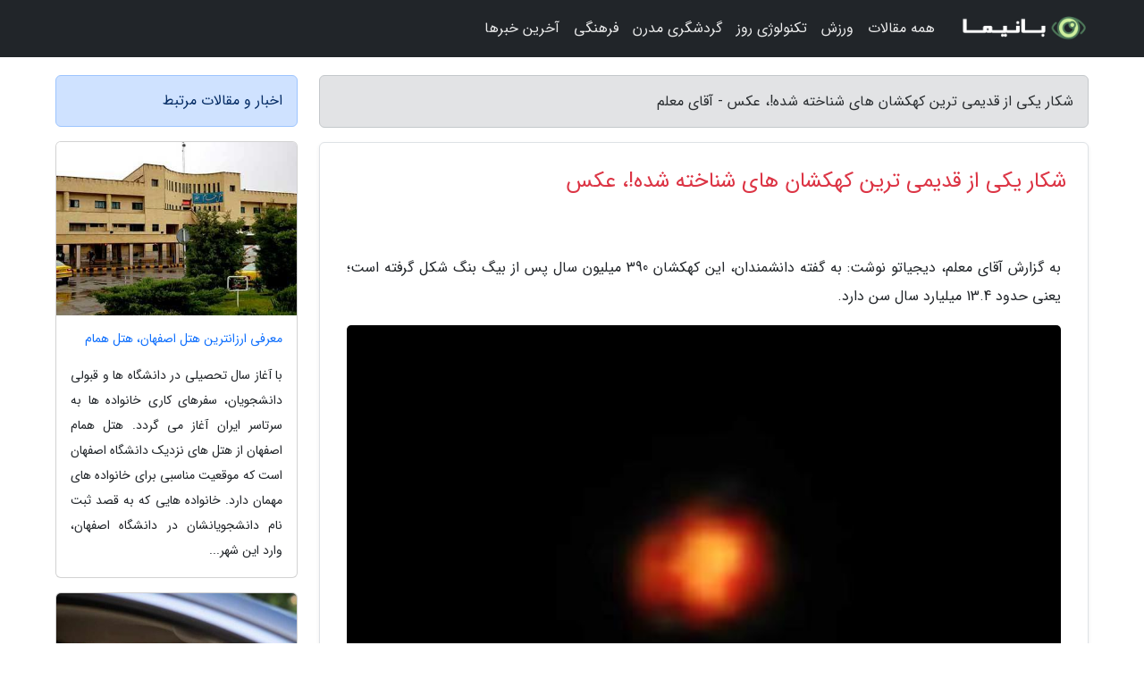

--- FILE ---
content_type: text/html; charset=UTF-8
request_url: https://fansgholami.ir/post/%D8%B4%DA%A9%D8%A7%D8%B1-%DB%8C%DA%A9%DB%8C-%D8%A7%D8%B2-%D9%82%D8%AF%DB%8C%D9%85%DB%8C-%D8%AA%D8%B1%DB%8C%D9%86-%DA%A9%D9%87%DA%A9%D8%B4%D8%A7%D9%86-1379
body_size: 6436
content:
<!doctype html>
<html dir="rtl">
<head prefix="og: http://ogp.me/ns# fb: http://ogp.me/ns/fb# article: http://ogp.me/ns/article#">
<meta charset="utf-8" >
<title>شکار یکی از قدیمی ترین کهکشان های شناخته شده!، عکس - آقای معلم</title>
<meta name="robots" content="index" />
<link rel="canonical" href="https://fansgholami.ir/post/%D8%B4%DA%A9%D8%A7%D8%B1-%DB%8C%DA%A9%DB%8C-%D8%A7%D8%B2-%D9%82%D8%AF%DB%8C%D9%85%DB%8C-%D8%AA%D8%B1%DB%8C%D9%86-%DA%A9%D9%87%DA%A9%D8%B4%D8%A7%D9%86-1379" >
<meta property="og:url" content="https://fansgholami.ir/post/%D8%B4%DA%A9%D8%A7%D8%B1-%DB%8C%DA%A9%DB%8C-%D8%A7%D8%B2-%D9%82%D8%AF%DB%8C%D9%85%DB%8C-%D8%AA%D8%B1%DB%8C%D9%86-%DA%A9%D9%87%DA%A9%D8%B4%D8%A7%D9%86-1379" >
	
<meta http-equiv="X-UA-Compatible" content="IE=edge">
<meta name="viewport" content="width=device-width, initial-scale=1.0" >	
<link rel="stylesheet" href="/module/template/framework/css/bootstrap.rtl.min.css" type="text/css" />
<link rel="stylesheet" type="text/css" href="/module/template/framework/css/style.css" >	
<meta name="twitter:card" content="summary_large_image" >
<meta name="twitter:domain" content="fansgholami.ir" >
<meta property="og:type" content="article">
<meta property="article:publisher" content="https://fansgholami.ir" >
<meta property="og:title" content="شکار یکی از قدیمی ترین کهکشان های شناخته شده!، عکس - آقای معلم" >
<meta property="fb:app_id" content="1147311521992329" >
<meta property="og:image" content="https://fansgholami.ir/upload/2023/08/17/be8ff124483ae-0c26131683a7952-23c9bec487d4528.jpg" />
<meta property="og:site_name" content="آقای معلم" >
<meta name="description" content="دیجیاتو نوشت: به گفته دانشمندان، این کهکشان 390 میلیون سال پس از بیگ بنگ شکل گرفته است؛ یعنی حدود 13.4 میلیارد سال سن دارد. - آقای معلم" >
<meta property="og:description" content="دیجیاتو نوشت: به گفته دانشمندان، این کهکشان 390 میلیون سال پس از بیگ بنگ شکل گرفته است؛ یعنی حدود 13.4 میلیارد سال سن دارد. - آقای معلم"  >
  
<script src="/module/template/framework/js/jquery-3.4.1.min.js" ></script>
<script src="/module/template/framework/js/function.js?lastmod=1767749103"></script>
<link rel="stylesheet" type="text/css" href="/module/template/framework/css/colorbox.css" >
<script src="/module/template/framework/js/jquery.colorbox-min.js"></script>	


<meta property="og:type" content="article" />
<script src="/module/component/comment/comment-post.js"></script><link rel="icon" href="/favicon.ico" type="image/x-icon">
<link rel="stylesheet" href="/module/template/framework/css/fontawesome.css">
<!--[if lt IE 9]>
<script src="/module/template/framework/js/bootstrap/html5shiv.min.js" ></script>
<script src="/module/template/framework/js/bootstrap/respond.min.js" ></script>
<![endif]-->
</head>
<body class="alert-warning">
<div class="container-fluid alert-warning position-relative pt-5">	
<div id="sitebody" class="mt-3">
<header>
<div class="row header">
<div class="col-sm-12">
</div>	
</div>	
</header><div class="row main-content">
<div class="container">
<div class="row">
<div class="col-lg-9 col-md-8 mb-5">
<article>	
<div class="breadcrumb alert alert-secondary">
<h1 class="h6 m-0"> 	
شکار یکی از قدیمی ترین کهکشان های شناخته شده!، عکس - آقای معلم</h1>	
</div>
	
<div>
<div class="card shadow-sm border rounded p-0 mb-5 bg-white text-dark w-100 position-relative">
<h2 class="p-4 h4 text-danger mb-n4">شکار یکی از قدیمی ترین کهکشان های شناخته شده!، عکس</h2>
<div class="custom-content card-body">
<div class="card-text">
<p>به گزارش آقای معلم، دیجیاتو نوشت: به گفته دانشمندان، این کهکشان 390 میلیون سال پس از بیگ بنگ شکل گرفته است؛ یعنی حدود 13.4 میلیارد سال سن دارد.</p></div>	
<picture>	
<source media="(max-width: 480px)" srcset="/upload/2023/08/17/cache/thum_be8ff124483ae-0c26131683a7952-23c9bec487d4528.jpg">
<img src="https://fansgholami.ir/upload/2023/08/17/be8ff124483ae-0c26131683a7952-23c9bec487d4528.jpg" alt="شکار یکی از قدیمی ترین کهکشان های شناخته شده!، عکس" class="card-img-top" title="شکار یکی از قدیمی ترین کهکشان های شناخته شده!، عکس">
</picture>	

<div class="card-text mt-3">	
<p>ستاره شناسان با یاری ابزارهای پیشرفته ای توانسته اند سن دقیق کهکشان Maisie را که سال گذشته به وسیله تلسکوپ فضایی جیمز وب (JWST) مشاهده شد، کشف نمایند. هرچند این منظومه ستاره ای به مقدار ای که در ابتدا تصور می شد قدمت ندارد، اما همچنان یکی از قدیمی ترین کهکشان های شناخته شده محسوب می گردد و به گفته دانشمندان، 390 میلیون سال پس از بیگ بنگ شکل گرفته است؛ یعنی حدود 13.4 میلیارد سال سن دارد. بااین وجود، Maisie فقط 70 میلیون سال از JADES-GS-z13-0، به عنوان قدیمی ترین سیستم شناخته شده فعلی، جوان تر است.</p><p>تیم تحقیقاتی به رهبری استیون فینکلشتاین، ستاره شناس دانشگاه تگزاس، تابستان سال گذشته این کهکشان را کشف کردند. آن ها ابتدا تخمین زدند که Maisie تنها 290 میلیون سال پس از بیگ بنگ شکل گرفته است، اما تجزیه وتحلیلی که اکنون با تجهیزات پیشرفته تر صورت گرفته، نشان می دهد که قدمت آن حدود 100 میلیون سال بیشتر از این برآورد است.</p><h2>آنالیز قدمت کهکشان Maisie با جیمز وب</h2><p>دانشمندان به وسیله طیف نگار مادون قرمز نزدیک (NIRSpec) جیمز وب پیروز شدند طیف سنجی این کهکشان را تأیید نمایند. NIRSpec نور یک جسم را به فرکانس های باریک مختلفی تقسیم می نماید تا بتواند ترکیب شیمیایی، خروجی گرما، روشنایی ذاتی و حرکت نسبی آن را با دقت بیشتری شناسایی کند.</p><p>فینکلشتاین شرح می دهد: نکته جالبی که در خصوص Maisie وجود دارد، این است که کهکشان مذکور یکی از اولین کهکشان های دور شناسایی شده به وسیله JWST است و از این مجموعه، اولین کهکشانی است که از نظر طیف سنجی تأیید شده.</p><p>آن ها اکنون درحال تجزیه وتحلیل حدود 10 سیستم دیگر هستند که می توانند از کهکشان Maisie قدیمی تر باشند.</p><p>جیمز وب در چند وقت گذشته داده های ارزشمند دیگری را نیز به دانشمندان ارائه نموده است. ازجمله آن ها می توان به انتشار تصویری خیره نماینده از دورترین ستاره  کشف شده با نام Earendel اشاره نمود که 28 میلیارد سال نوری از ما فاصله دارد.</p><p>227227</p><span class="post-source">منبع: خبرآنلاین</span></div>	
</div>
<!--
<div class="text-center my-4 px-5 d-flex">
<div class="a2a_kit a2a_kit_size_32 a2a_default_style mx-auto">
<a class="a2a_button_twitter"></a>
<a class="a2a_button_linkedin"></a>
<a class="a2a_button_pinterest"></a>
<a class="a2a_button_telegram"></a>
<a class="a2a_button_reddit"></a>
<a class="a2a_button_tumblr"></a>
<a class="a2a_button_blogger"></a>
<a class="a2a_button_google_gmail"></a>
</div>
</div>		
<script async src="https://static.addtoany.com/menu/page.js"></script>
-->
<div class="p-4 border-top">
<div class="row small">
<span class="col-lg-3 col-sm-6">انتشار: <span content="2023-08-17 13:05:04" >26 مرداد 1402</span></span>

<span class="col-lg-3 col-sm-6">بروزرسانی: <span content="2023-08-17 13:05:04" >26 مرداد 1402</span></span>

<span class="col-lg-3 col-sm-6">
گردآورنده: <span >fansgholami.ir</span>
</span>
<span class="col-lg-3 col-sm-6">شناسه مطلب: 1222</span>
</div>
</div>
</div>
	
<div class="card w-100 mb-5 shadow-sm"><h3 class="heads commenthead h6 card-header alert-secondary" id="commenthead"><span>به "شکار یکی از قدیمی ترین کهکشان های شناخته شده!، عکس" امتیاز دهید</span></h3><div class="comments card-body"><div class="vote" id="votbox"><form action="/module/component/comment/comment-process.php" method="post" class="form-inline d-inline-block"><span class="votetext px-0 form-check d-inline-block">امتیاز دهید: </span><span class="form-check-xs form-check-inline"><label class="form-check-label ps-1" for="inlineRadio1">1</label>
			<input  class="form-check-input" type="radio" id="inlineRadio1" name="rate" value="1"> </span><span class="form-check-xs form-check-inline"><label class="form-check-label ps-1" for="inlineRadio2">2</label>
			<input  class="form-check-input" type="radio" id="inlineRadio2" name="rate" value="2"> </span><span class="form-check-xs form-check-inline"><label class="form-check-label ps-1" for="inlineRadio3">3</label>
			<input  class="form-check-input" type="radio" id="inlineRadio3" name="rate" value="3"> </span><span class="form-check-xs form-check-inline"><label class="form-check-label ps-1" for="inlineRadio4">4</label>
			<input  class="form-check-input" type="radio" id="inlineRadio4" name="rate" value="4"> </span><span class="form-check-xs form-check-inline"><label class="form-check-label ps-1" for="inlineRadio5">5 </label>
			<input  class="form-check-input" type="radio" id="inlineRadio5" name="rate" value="5"> </span><input type="hidden" name="c_id" value="1222"><input type="hidden" name="c_type" value="post"><input type="hidden" name="c_url" value="/post/%D8%B4%DA%A9%D8%A7%D8%B1-%DB%8C%DA%A9%DB%8C-%D8%A7%D8%B2-%D9%82%D8%AF%DB%8C%D9%85%DB%8C-%D8%AA%D8%B1%DB%8C%D9%86-%DA%A9%D9%87%DA%A9%D8%B4%D8%A7%D9%86-1379"><input type="hidden" name="c_vote" value="1"><button class="btn btn-warning" type="submit">رای</button></form></div></div></div>
			<script>
			function getCookie(cname) {
			  let name = cname + "=";
			  let decodedCookie = decodeURIComponent(document.cookie);
			  let ca = decodedCookie.split(";");
			  for(let i = 0; i <ca.length; i++) {
				let c = ca[i];
				while (c.charAt(0) == " ") {
				  c = c.substring(1);
				}
				if (c.indexOf(name) == 0) {
				  return c.substring(name.length, c.length);
				}
			  }
			  return "";
			}
			function checkCookie() {
			
			  let vote = getCookie("post-1222");
			  if (vote != "") {
			  	var votes=document.getElementById("votbox").innerHTML="امتیاز شما: " + vote;
			  }
			}
			
			checkCookie();
			</script><div class="card w-100 shadow-sm"><h4 class="heads commenthead h6 card-header alert-secondary"><span>دیدگاه های مرتبط با "شکار یکی از قدیمی ترین کهکشان های شناخته شده!، عکس"</span></h4><div class="respond card-body"><span class="comment_title small card-header w-100 mb-3 d-block text-danger">* نظرتان را در مورد این مقاله با ما درمیان بگذارید</span><div><form action="#" method="POST" class="comment-form" id="comment-form" ><div id="replytoname" class="alert-info mb-3 w-100"></div><div id="name-group" class="form-group mb-3"><input type="text" class="form-control bg-light" name="name" placeholder="نام (لازم)"></div><div id="email-group" class="form-group mb-3"><input style="direction:rtl;text-align:right" type="text" class="form-control bg-light" name="email" id="commentformemail" placeholder="ایمیل (لازم - نمایش داده نمی‌شود)"></div><div id="phone-group" class="form-group mb-3"><input type="text" class="form-control bg-light" name="phone" placeholder="شماره موبایل (اختیاری - نمایش داده نمی‌شود)"></div><div id="comment-group" class="form-group mb-3"><textarea class="form-control bg-light" name="comment" cols="45" rows="8" placeholder="دیدگاه یا سوال (لازم)"></textarea></div><div id="captcha-group" class="form-group mb-3"><label class="captcha mb-3">سوال اتفاقی: نام پایتخت ایران چیست؟</label><input type="text" class="form-control bg-light" name="captcha"></div><input type="hidden" class="form-control" name="content_id" value="1222"><input type="hidden" class="form-control" name="content_type" value="post"></form><button class="btn btn-success mb-3" onclick="myformhandler('comment-form','/module/component/comment/comment-process.php','formalert',false)" >ارسال</button> <span class="formalert"></span></div></div></div>	
</div>
</article>	
</div>	

<div id="sidebar" class="col-lg-3 col-md-4 mb-5">
<aside>	
	


<div class="tourel-head alert alert-primary">اخبار و مقالات مرتبط</div>

<div class="posts printhide sidposts card mb-3">
<div class="imgtitle">
<img class="card-img-top mb-3" src="/upload/2024/12/12/cache/thum_2e601be4dbcde3f-8c9b276fc18475-a9ac836a743.jpg" alt="معرفی ارزانترین هتل اصفهان، هتل همام">
<a class="poststitle d-block px-3 small text-decoration-none" href="/post/%D9%85%D8%B9%D8%B1%D9%81%DB%8C-%D8%A7%D8%B1%D8%B2%D8%A7%D9%86%D8%AA%D8%B1%DB%8C%D9%86-%D9%87%D8%AA%D9%84-%D8%A7%D8%B5%D9%81%D9%87%D8%A7%D9%86-4284">
معرفی ارزانترین هتل اصفهان، هتل همام</a>
</div>
<div class="card-body">
<p class="description small p-0 m-0 text-justify">
با آغاز سال تحصیلی در دانشگاه ها و قبولی دانشجویان، سفرهای کاری خانواده ها به سرتاسر ایران آغاز می گردد. هتل همام اصفهان از هتل های نزدیک دانشگاه اصفهان است که موقعیت مناسبی برای خانواده های مهمان دارد. خانواده هایی که به قصد ثبت نام دانشجویانشان در دانشگاه اصفهان، وارد این شهر...</p>
</div>
</div>


<div class="posts printhide sidposts card mb-3">
<div class="imgtitle">
<img class="card-img-top mb-3" src="/upload/2022/07/29/cache/thum_d4b0268034-75796c737ebddc-d0887227541b.jpg" alt="10 راهکار ساده برای مقابله با موج گرما و پیامدهای آن">
<a class="poststitle d-block px-3 small text-decoration-none" href="/post/10-%D8%B1%D8%A7%D9%87%DA%A9%D8%A7%D8%B1-%D8%B3%D8%A7%D8%AF%D9%87-%D8%A8%D8%B1%D8%A7%DB%8C-%D9%85%D9%82%D8%A7%D8%A8%D9%84%D9%87-%D8%A8%D8%A7-5707">
10 راهکار ساده برای مقابله با موج گرما و پیامدهای آن</a>
</div>
<div class="card-body">
<p class="description small p-0 m-0 text-justify">
چند سالی است که در تابستان بیشتر منطقه ها کشور درگیر موج گرما می شوند. مانند سایر رخدادهای طبیعی، موج گرما می تواند بسیار خطرناک باشد. بنابراین لازم است که درباره موج گرما بیشتر بدانیم و با راهکارهای مقابله با پیامدهای آن و روش های خنک ماندن در هوای گرم آشنا شویم.</p>
</div>
</div>


<div class="posts printhide sidposts card mb-3">
<div class="imgtitle">
<img class="card-img-top mb-3" src="/upload/2021/11/14/cache/thum_8a3d5b388218-a6b81f6ae5c21cf-f6991c07ea78d9f.jpg" alt="جامعه مدنی و رنج پیری">
<a class="poststitle d-block px-3 small text-decoration-none" href="/post/%D8%AC%D8%A7%D9%85%D8%B9%D9%87-%D9%85%D8%AF%D9%86%DB%8C-%D9%88-%D8%B1%D9%86%D8%AC-%D9%BE%DB%8C%D8%B1%DB%8C-1111">
جامعه مدنی و رنج پیری</a>
</div>
<div class="card-body">
<p class="description small p-0 m-0 text-justify">
      آن که خوب پیر می گردد، از پیر شدن نمی هراسد و رنج های پیری را با بردباری تاب می آورد، و آن که بد پیر می گردد، از واقعیتی به نام پیری می ترسد.    </p>
</div>
</div>


<div class="posts printhide sidposts card mb-3">
<div class="imgtitle">
<img class="card-img-top mb-3" src="/upload/2021/09/18/cache/thum_744f93d4b48b7-ead5bef9f-f557b6fa3904.jpg" alt="8 شگفتی این کره خاکی!">
<a class="poststitle d-block px-3 small text-decoration-none" href="/post/8-%D8%B4%DA%AF%D9%81%D8%AA%DB%8C-%D8%A7%DB%8C%D9%86-%DA%A9%D8%B1%D9%87-%D8%AE%D8%A7%DA%A9%DB%8C-3780">
8 شگفتی این کره خاکی!</a>
</div>
<div class="card-body">
<p class="description small p-0 m-0 text-justify">
زندگی امروز- دنیا های بیگانه ای که سیاره های ناشناخته و کهکشان های دوردست را در خود جای داده اند، ممکن است برای ما انسان ها پر از شگفتی ها باشند اما شاید باورتان نشود که ناشناخته های سیاره ای که ما آن را خانه خود می دانیم هم کم نیست. به اسم مثال آیا می دانستید که آب های اقیانوس های...</p>
</div>
</div>

	

</aside>		
</div>	
</div>
</div>
</div>					
<div class="container"><div class="w-100"><ol class="breadcrumb"><li class="breadcrumb-item"><a href="https://fansgholami.ir">آقای معلم</a></li><li class="separate px-2">»</li><li class="here breadcrumb-item">شکار یکی از قدیمی ترین کهکشان های شناخته شده!، عکس</li></ol></div></div>

<script type="text/javascript">
$(document).ready(function(){
	$('#lightgallery').lightGallery();
});
</script>
<script src="/module/template/framework/js/lightgallery/picturefill.min.js"></script>
<script src="/module/template/framework/js/lightgallery/lightgallery-all.min.js"></script>
<script src="/module/template/framework/js/lightgallery/jquery.mousewheel.min.js"></script>
<div class="custom-navbar row bg-dark text-white position-absolute w-100" style="top:0" id="header">
<nav class="container">
<div class="navbar navbar-expand-lg navbar-dark">
<a class="navbar-brand" href="https://fansgholami.ir" id="logo" title="آقای معلم"><img src="https://fansgholami.ir/upload/logo/banima.ir.png" alt="آقای معلم" height="38"></a>
<button class="navbar-toggler" type="button" data-bs-toggle="collapse" data-bs-target="#navbarSupportedContent" aria-controls="navbarSupportedContent" aria-expanded="false" aria-label="Toggle navigation">
			  <span class="navbar-toggler-icon"></span>
			</button><div class="collapse navbar-collapse" id="navbarSupportedContent"><ul class="navbar-nav me-auto mb-2 mb-lg-0 "><li class="nav-item"><a rel="nofollow" class="nav-link" href="/posts/blog">همه مقالات</a></li><li class="nav-item"><a rel="nofollow" class="nav-link" href="/posts/sport-%D9%88%D8%B1%D8%B2%D8%B4">ورزش</a></li><li class="nav-item"><a rel="nofollow" class="nav-link" href="/posts/technology-%D8%AA%DA%A9%D9%86%D9%88%D9%84%D9%88%DA%98%DB%8C">تکنولوژی روز</a></li><li class="nav-item"><a rel="nofollow" class="nav-link" href="/posts/travel-%DA%AF%D8%B1%D8%AF%D8%B4%DA%AF%D8%B1%DB%8C">گردشگری مدرن</a></li><li class="nav-item"><a rel="nofollow" class="nav-link" href="/posts/art-culture-%D9%81%D8%B1%D9%87%D9%86%DA%AF-%D9%87%D9%86%D8%B1">فرهنگی</a></li><li class="nav-item"><a rel="nofollow" class="nav-link" href="/posts/news-%D8%A7%D8%AE%D8%A8%D8%A7%D8%B1">آخرین خبرها</a></li></ul></div>
</div>
</nav>
</div>

</div>

<div class="row bg-secondary text-white">	
<footer class="container" id="mainfooter">
<div class="row pt-5" id="footer">
<div class="f-column clearright px-4 pb-5 col-md-4">
<div class="foothead h5 p-2">خبرنامه</div>
<div class="columnbody">
<p class="p-2"></p>
<form class="form-signin" id="newsletter" name="newsletter" action="#" method="post">
<div class="form-group">	
<input class="form-control text-right" required name="email" type="email" placeholder="ایمیل">	
</div>
<div class="form-group">	
<input class="form-control text-right" name="phone" type="tel" placeholder="موبایل">
</div>	
<button class="newsbutton btn btn-warning btn-aban" name="button" type="button" onClick="myformhandler('newsletter','/module/plugin/newsletter/newsletterhandler.php','newslalert')">عضویت</button>
<span class="newslalert"></span>
</form>
</div>
</div></div>
</footer>
</div>	
<div class="row" >
<span class="col-lg-12 bg-dark text-white text-center p-3 small en" id="copyright">	
Copyright © 2026 fansgholami.ir All rights reserved.
</span>	
</div>
<span class="phone">
</span>
</div>
<script>
window.onload = function () {	
	if (window.history.pushState) {
		window.history.pushState('', '/', window.location.pathname);
	} else {
		window.location.hash = '';
	}
}
</script>
<script src="/module/template/framework/js/bootstrap/bootstrap.bundle.min.js" ></script>
<script defer src="https://static.cloudflareinsights.com/beacon.min.js/vcd15cbe7772f49c399c6a5babf22c1241717689176015" integrity="sha512-ZpsOmlRQV6y907TI0dKBHq9Md29nnaEIPlkf84rnaERnq6zvWvPUqr2ft8M1aS28oN72PdrCzSjY4U6VaAw1EQ==" data-cf-beacon='{"version":"2024.11.0","token":"2a75a851eb8349139becbe193930ca37","r":1,"server_timing":{"name":{"cfCacheStatus":true,"cfEdge":true,"cfExtPri":true,"cfL4":true,"cfOrigin":true,"cfSpeedBrain":true},"location_startswith":null}}' crossorigin="anonymous"></script>
</body>
</html>